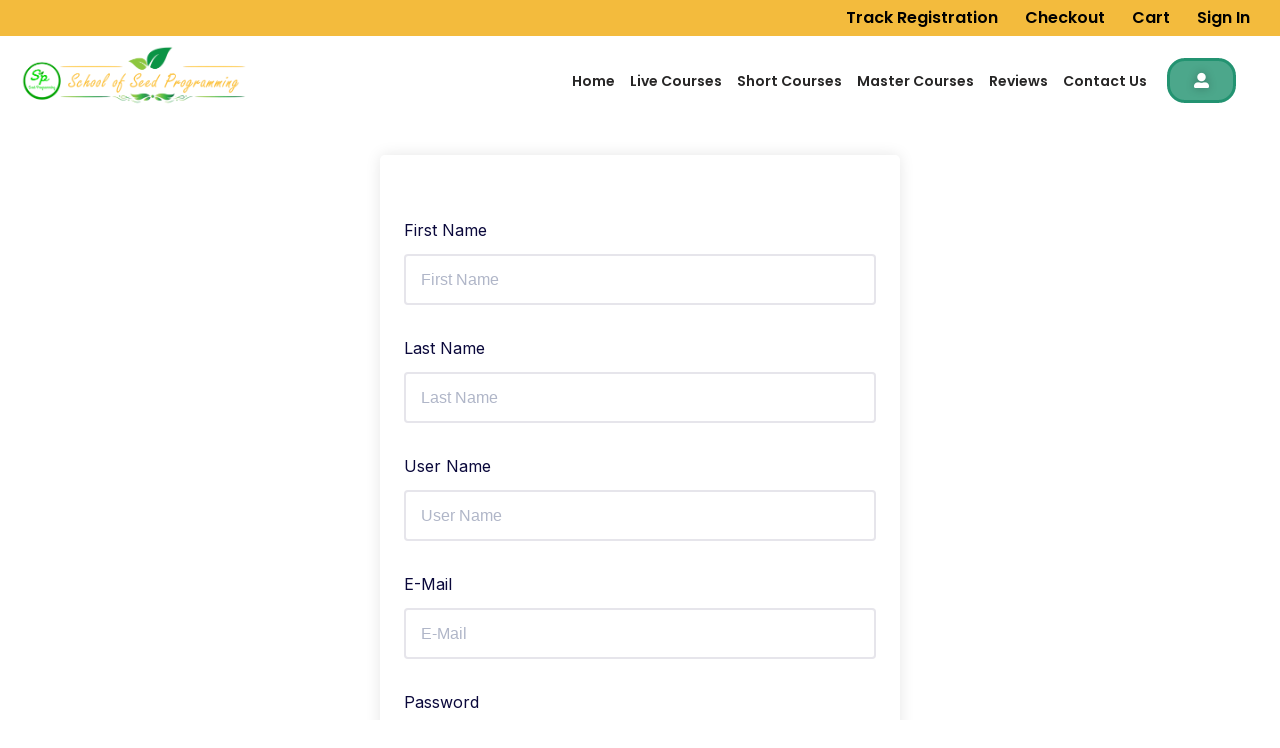

--- FILE ---
content_type: text/css
request_url: https://www.seedprogramming.org/wp-content/plugins/Floating-Anything-Anywherev1.3.1/css/floating-window.css?ver=6.6.4
body_size: 823
content:
.floating-window {
    position: fixed;
    bottom: 100px; /* Adjusted to lift the button a bit higher */
    left: 28px;   /*Make button go left right*/
    z-index: 9999;
	/*Just to center the icon of button: */
	display: flex; /* Use flexbox */
    align-items: center; /* Center items vertically */
}

.floating-window .floating-content {
    display: none;
    position: absolute;
    bottom: 0;
    left: 0;
    background-color: #fff;
    box-shadow: 0 0 10px rgba(0, 0, 0, 0.1);
    padding: 20px;
    border-radius: 5px;
    width: 70vw; /* Set width to 50% */
    max-width: 600px; /* Limit maximum width for larger screens */
    height: 70vh; /* Make the height equal to the viewport height */
    overflow-y: auto; /* Add vertical scroll if content exceeds viewport height */
}

.floating-window .open-window {
    background-color: #007bff;
    color: #fff;
    border: none;
    border-radius: 50%;
    width: 58px;   /* adjust the size of button */
    height: 58px;
    font-size: 24px;
    cursor: pointer;
    outline: none;
    position: relative;
	z-index: 10000; /* Ensure the button stays above other elements */
		/*Just to center the icon of button: */
	display: flex; /* Use flexbox */
    justify-content: center; /* Center content horizontally */
    align-items: center; /* Center content vertically */
}

.floating-window .open-window img {  /*For png icon*/
    width: 90%;
    height: 90%;
}

.floating-window .open-window i {
    position: absolute;
    top: 50%;
    left: 50%;
    transform: translate(-50%, -50%);
}

.floating-window .open-window:hover {
    background-color: #0056b3;
}

.floating-window.open .floating-content {
    display: block;
}



/* Adjustments for mobile devices */
/* Adjustments for mobile devices */
@media only screen and (max-width: 768px) {
    .floating-window {
        bottom: 80px; /* Place the floating window at the bottom of the viewport */
        width: 100%; /* Set width to 100% of viewport width */
        max-width: none; /* Remove the maximum width limit */
        right: 0; /* Align the floating window to the right edge of the viewport */
		left: 10px; /* Adjust left position for mobile devices */
    }

    .floating-window .floating-content {
        padding: 10px; /* Adjust padding for content */
        width: 100%; /* Set width to 100% of viewport width */
        height: calc(100vh - 80px); /* Calculate height to occupy entire viewport except for the button */
    }
	
		    /* Adjust the size of the button for mobile */
    .floating-window .open-window {
        width: 40px; /* Adjusted width for mobile */
        height: 40px; /* Adjusted height for mobile */
        font-size: 18px; /* Adjusted font size for mobile */
    }
}





/* 
Description: Display a floating CODE button that opens a floating Compiler window. Developed by Muhmmad Taha. Contact: m.tahaqader000@gmail.com.        GitHub: https://github.com/Muhammad-Taha-Qader  LinkedIn: https://linkedin.com/in/Muhammad-taha-07a1a0228
Version: 1.3
Author: Muhammad Taha */

--- FILE ---
content_type: text/javascript
request_url: https://www.seedprogramming.org/wp-content/plugins/Floating-Anything-Anywherev1.3.1/js/floating-window.js?ver=1.0
body_size: 63
content:
jQuery(document).ready(function($) {
    $('.floating-window .open-window').click(function() {
        $(this).closest('.floating-window').toggleClass('open');
    });
});






// Description: Display a floating CODE button that opens a floating Compiler window. Developed by Muhmmad Taha. Contact: m.tahaqader000@gmail.com.        GitHub: https://github.com/Muhammad-Taha-Qader  LinkedIn: https://linkedin.com/in/Muhammad-taha-07a1a0228
// Version: 1.3
// Author: Muhammad Taha